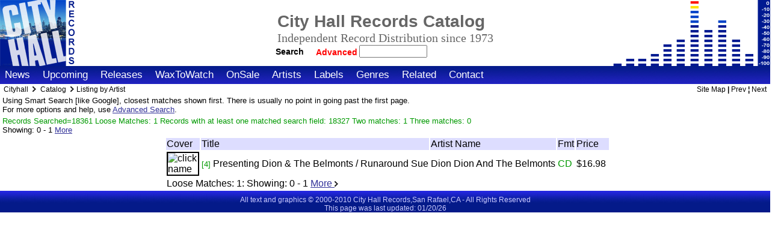

--- FILE ---
content_type: text/html; charset=ISO-8859-1
request_url: http://www.cityhallrecords.com/cgi-bin/movits.cgi?cmd=findrecords&wdata=AND&wfilename=/home/cityhall/public_html/databases/ItemsTable.txt&prefile=/home/cityhall/public_html/stdinc/v0/templates/database/itemdblist1.html&recordsfile=/home/cityhall/public_html/stdinc/v0/templates/database/itemdblist2.html&postfile=/home/cityhall/public_html/stdinc/v0/templates/database/itemdblist3.html&ArtistName==%5EDION%20DION%20AND%20THE%20BELMONTS$&function=Listing+by+Artist&recnum==%5B0-9%5D&sfield=StreetDate&sdirect=0&stype=2
body_size: 14340
content:
<!DOCTYPE HTML PUBLIC "-//W3C//DTD HTML 4.01//EN" "http://www.w3.org/TR/html4/strict.dtd">
<html lang="en">
<head>

<!-- set the special meta tags -->
<meta name="generator" Content="Programmers File Editor - a simple text editor">
<meta name="Author" Content="Mike Demmers">
<meta http-equiv="Content-type" content="text/html;charset=iso-8859-1">
<meta http-equiv="Content-Style-Type" content="text/css">
<meta name="description" content="Home site for City Hall Records">
<meta name="keywords" content="music,albums,artists,performers,vinyl,cd,label,popular">
<meta name="robots" content="noindex">

<title>Cityhall:PRESENTING DION & THE BELMONTS / RUNAROUND SUE</title>

<!-- standard stylesheet includes and tablecolor includes -->
<!-- global stdstyleD.html included, which includes stdinc/v0/styles/basestyleD.css, pointed to regular basestyle.css  -->
<link type="text/css" rel="stylesheet" href="/stdinc/v0/styles/basestyleD.css">
<!-- end global style include -->
<!-- site style use stdinc -->
<!-- also include local style for this area  -->
<style type="text/css">
/*
There are two stylesheets used on the site. The primary one is in 
the current skin folder (/stdinc/v0/styles/basestyle.css) and is 
loaded first. It changes when you change skins.

The second one is this one (/localstyle.css). This is loaded 
after the skin stylesheet and so can be used to override the 
styles in the skin stylesheet. You can view the current skin 
stylesheet by using the Show Files Selector below to see what the 
item you wish to nodify is called.

This is the right place to put small changes. If you wish to make 
major changes, the best way to do that is to make a custom skin 
and modify the main stylesheet.

*/

/*
It is also possible to put server variables in this file and 
override layout variables, since this file is server-parsed.
 <!-- #set var="MAINPAGETITLELOC" value="TEXT" --> 
*/


/* Just some examples */

/* uncomment (remove enclosing slash/asterisks) to remove         
webmaster email from display on contact page 
*/
/* div#conemail2 {display:none;} */


/* remove normal email listing from contact page */
/* div#conemail2 {display:none;} */


/* remove fax number listing */
/* div#conpgone2 {display:none;} */


/* remove entire social site listing section */
/* div#consocial {display:none;} */


/* outline all page div blocks to see structure of page */
/* div {border: 1px solid red;} */

/*  a note  */

/* To remove all shopping buttons and view cart stuff and help */
/* except sale items, see templates/database/itemdbpage.html */
span.itemdbpagecart {display: none;}
span.itemdbpagebuy {display: none;}
tr#albinstock {display:none;}

/* These turn off sale items too */
/* comment out the three lines below to allow on sale special items to have a cart add button */
/*
input.itemdbpageimage1  {display:none;}
input.itemdbpagesubmit  {display:none;}
a.shopcarttiny {display:none;}
*/
</style>
 <!-- from webroot for now -->
<!-- end local style -->
<style type="text/css">
A.menuitem:hover,A.menuitem:visited,A.menuitem:active,A.menuitem:link,A.menuitemsel:active,A.menuitemsel:link,A.menuitemsel:visited,A.menuitemsel:hover {
    background: transparent;
    background-repeat: no-repeat ;
    background-position: auto;
    margin; 0 0 0 0 ; 
    padding-left: 8px; 
    padding-right: 8px;
    padding-top: 6px;   
    padding-bottom: 6px;
    }
</style>
</head>

<!-- body begin ********** BODY BEGIN **************** -->
<!-- **** * * * * * * * * * * * * * * * * * * * * * * * *** -->

<body class="full">


<!-- **** * * * * * * * * * * * * * * * * * * * * * * * *** -->
<!-- begin subarea topnav menu -->
<!-- ^dbfile file="stdinc/v0/pagefulltop1.html" -->
<!-- end subarea topnav menu -->

<!-- **** * * * * * * * * * * * * * * * * * * * * * * * *** -->
<!-- begin topnav menu -->
<!-- ^dbfile file="stdinc/v0/pagefulltop2.html" -->
<!-- #include virtual="/stdinc/$PAGEVERSION/pagefulltop2.html" -->
<!-- end topnav menu -->

<div id="logosurround">
<!-- start real includes after the form here so form does not have break -->
<div id="homelogo"><a href="/">
<img class="homelog" src="/stdinc/v0/graphics/logo.gif" alt="Go to Home Page" title="Go to the home page">
<span class="homelogotextcompname">Cityhall</span><span class="homelogotext">Home</span></a>
</div>
 <!-- use global stdinc -->

<!-- this below also includes pagemaintitleD.html, which includes stdsearch.html  -->
<!-- that is ok for main if I find a way to set a variable for the title and subtitle --> 
<!-- search fits on the page ok, but google does not seem to allow a search where the -->
<!-- referer is a cgi program. Need to test with my search. Disbled include of search -->
<!-- actually the global search will not work here and is confusing anyway, because -->
<!-- the form header and end is at the very top and bottom of the page for local search -->
<!-- this could be in stdinc if way to pass title used. Easier to have local -->
<div id="mainlogosidebar">
<div id="mainlogotitles">
<!-- pagemaintitleD.html -->
  <table class="toptitles">
  <tr class="toptitles">
  <td class="toptitles">
  <h1 class="pagetitle1">City Hall Records Catalog</h1>
  </td>
  </tr>
  <tr class="toptitles">
  <td class="toptitles">
  <h1 class="subtitle1"></h1><!-- this page's subtitle -->
  </td>
  </tr>
  <tr class="toptitles">
  <td class="toptitles">
    <div class="companytagline">
     Independent Record Distribution since 1973
    </div>
  </td>
  </tr>
  <tr class="toptitles">
  <td class="toptitles">
<!-- begin std searchdbD function include -->
<div class="searchboxtoptbl">
<form class="search" action="/cgi-bin/movits.cgi" method="post">
<input type="hidden" name="cmd" value="findrecords">
<input type="hidden" name="wdata" value="OR">
<input type="hidden" name="wfilename" value='databases/ItemsTable.txt'>
<input type="hidden" name="wbgn" value="begin Db Entry">
<input type="hidden" name="wend" value="end Db Entry">
<input type="hidden" name="prefile" value="stdinc/v0/templates/database/itemdblist1.html">
<input type="hidden" name="recordsfile" value="stdinc/v0/templates/database/itemdblist2.html">
<input type="hidden" name="postfile" value="stdinc/v0/templates/database/itemdblist3.html">
<button type="submit" name="search" class="searchbuttoptbl" title="Hit This to Begin Search">Search</button>&nbsp;
<a href="/catsearch.html" class="advsearchtoptbl">Advanced&nbsp;</a>
<input style="position:relative;left:8px;" type="text" name="ArtistName" size="12" maxlength="255" value="">
</form>
</div>
<!-- end std searchdbD function include -->

  <!-- endif search -->
  </td>
  </tr>
  </table>
<!-- endif toptbl title -->

<!-- ^dbfile file=stdinc/v0/stdsearchdbD.html -->
</div>
</div>

</div>

<!-- include the main menus special for full page -->
<!-- normally in pagemainmenu.html -->
<div id="fullmainmenu">
<div id="fullmenuitems">
<!-- # if expr="$SIDEMAINMENU=NO" restyle for main menus -->

<!-- begin local menu include -->
<span class="menuitem"><a href="/news.html" class="menuitemf" title="The Latest News From City Hall">News</a></span>
<span class="menuitem"><a href="/upcoming.html" class="menuitemf" title="Advance Information About Upcoming Releases">Upcoming</a></span>
<span class="menuitem"><a href="/newreleases.html" class="menuitemf" title="New Additions To Our Catalog This Week">Releases</a></span>
<span class="menuitem"><a href="/waxtowatch.html" class="menuitemf" title="Featured New Items">WaxToWatch</a></span>
<span class="menuitem"><a href="/specials.html" class="menuitemf" title="Special Sale Items For This week">OnSale</a></span>
<span class="menuitem"><a href="/artists.html" class="menuitemf" title="Find Artists">Artists</a></span>
<span class="menuitem"><a href="/labels.html" class="menuitemf" title="Find Artists by Label">Labels</a></span>
<span class="menuitem"><a href="/genres.html" class="menuitemf" title="Find Artists by Genre">Genres</a></span>
<span class="menuitem"><a href="/links.html" class="menuitemf" title="Other Sites With More Information">Related</a></span>
<span class="menuitem"><a href="/contact.html" class="menuitemf" title="Please use the following to insure your inquiry receives proper attention">Contact</a></span>
<span class="menuitem" style="font-size:6px;">&nbsp;</span>
<!-- end local menu include -->

</div><!-- end div sidemenuitems -->
</div> <!-- end div sidemainmenu or fullmainmenu -->
<!-- end main menu include -->

<!-- This MUST be a local include - breadcrumbs line  -->
<!-- begin fullsplitD include -->
<div id="fullsplit" style="position:relative;top:-3px;">
<!-- this is the crumbs -->
<!-- it seems if there is a local breadcrumb file, it is inserted  -->
<span class="breadcrumbs">
Cityhall
<span class="breadcrumbmarker">
<img class="breadcrumbimg" src="/stdinc/v0/graphics/crumbyarrow.gif" alt="&gt;">
</span>
<!-- local breadcrumbs would be included here, here is an example: -->
<a href="/catsearch.html" class="tinylinksimple">Catalog</a>
<span class="breadcrumbmarker"><img class="breadcrumbimg" src="/stdinc/v0/graphics/crumbyarrow.gif" alt="&gt;"></span>Listing by Artist
</span> <!-- this is in the original, nested span -->
<!-- right side -->
<span class="functions">
<a href="/sitemap.html" class="tinylinksimple">Site Map</a> | <a href="index.html" class="tinylinksimple">Prev</a> &brvbar; <a href="index.html" class="tinylinksimple" title="">Next</a></span>
</div>


<!--  this from stdprecontent - the other side is marked  'end container 1' -->
<div id="content1full">

<!-- begin content -->
<div id="searchnote" style="font-size:small;">
Using Smart Search [like Google], closest matches shown first. There is usually no point in going past the first page.<br> 

For more options and help, use <a href="/catsearch.html">Advanced Search</a>.
</div>

<div id="matchcount">
<span class="matchcountxt" style="display:inline;">
Records Searched=18361
 Loose Matches: 1
 Records with at least one matched search field: 18327
  Two matches: 1
 Three matches: 0
 &nbsp;&nbsp; </span>

<span class="matchcountxt" style="display:none;">
Records Searched=18361
 Matches: 1
  Two matches: 1
 Three matches: 0
 &nbsp;&nbsp; </span>



<br>Showing: 

 

<span id="itemdblistshowingnum" style="">
0 - 1 </span>

<a class="matchcount" href="/cgi-bin/movits.cgi?cmd=findrecords&wdata=ANDL&wfilename=/home/cityhall/public_html/databases/ItemsTable.txt&prefile=/home/cityhall/public_html/stdinc/v0/templates/database/itemdblist1.html&recordsfile=/home/cityhall/public_html/stdinc/v0/templates/database/itemdblist2.html&postfile=/home/cityhall/public_html/stdinc/v0/templates/database/itemdblist3.html&ArtistName==^DION DION AND THE BELMONTS$&Title=&StreetDate=&ItemDescription=&CatalogNumber=&LabelName=&Format=&CategoryCode=&OnSaleFlag=&OnSaleComment=&SpecialDisplayFlag=&stsrch=1" title="View more items">More </a>
</div>

<table class="itemdblist">
<tr style="margin:1px;border:2px solid #9999ff;background:#ddddff;">
<td>Cover</td>
<td>Title</td>
<td>Artist Name</td>
<td>Fmt</td>
<td>Price</td>
</tr>
<tr>
<td>
<!-- optional left side image and linked image  -->

<a class="itemdblisttitle" title="View Album Details" href="http://www.cityhallrecords.com/cgi-bin/movits.cgi?cmd=displayrec&wdata=1000011661&wfilename=/home/cityhall/public_html/databases/ItemsTable.txt&prefile=/home/cityhall/public_html/stdinc/v0/templates/database/itemdbpage.html&fieldsfile=/home/cityhall/public_html/stdinc/v0/templates/database/null.html&postfile=/home/cityhall/public_html/stdinc/v0/templates/database/null.html">

<!-- this should be for smallimages, but not all are on cityhall -->

<img class="itemdblist" alt="click name" src="http://www.cityhallrecords.com/catpics/webpics/medium/ACE966Md.jpg">


</a>

</td>
<td><span class="matchcount">[4]</span>&nbsp;<a class="itemdblisttitle" title="View Album Details" href="http://www.cityhallrecords.com/cgi-bin/movits.cgi?cmd=displayrec&wdata=1000011661&wfilename=/home/cityhall/public_html/databases/ItemsTable.txt&prefile=/home/cityhall/public_html/stdinc/v0/templates/database/itemdbpage.html&fieldsfile=/home/cityhall/public_html/stdinc/v0/templates/database/null.html&postfile=/home/cityhall/public_html/stdinc/v0/templates/database/null.html">Presenting Dion & The Belmonts / Runaround Sue</a>









</td>
<td><a class="itemdblistartist" title="Find Other Albums By This Artist" href="http://www.cityhallrecords.com/cgi-bin/movits.cgi?cmd=findrecords&wdata=AND&wfilename=/home/cityhall/public_html/databases/ItemsTable.txt&prefile=/home/cityhall/public_html/stdinc/v0/templates/database/itemdblist1.html&recordsfile=/home/cityhall/public_html/stdinc/v0/templates/database/itemdblist2.html&postfile=/home/cityhall/public_html/stdinc/v0/templates/database/itemdblist3.html&ArtistName=DION DION AND THE BELMONTS&function=Listing+by+Artist&recnum==[0-9]">Dion Dion And The Belmonts</a></td>
<td style="color:#009900;">CD</td>
<td style="color:black;">


$16.98&nbsp;








</td>
</tr>
<tr id="itemdblistmore"><td colspan="5">
<span id="itemdblisttotalname">Loose Matches:</span>&nbsp;<span id="itemdblisttotalnum">1</span><span id="itemdblistshowingname">: Showing: </span> <span id="itemdblistshowingnum" style="">0 - 1</span>
<a id="itemdblistmorelink" href="/cgi-bin/movits.cgi?cmd=findrecords&wdata=ANDL&wfilename=databases/ItemsTable.txt&prefile=stdinc/v0/templates/database/itemdblist1.html&recordsfile=stdinc/v0/templates/database/itemdblist2.html&postfile=stdinc/v0/templates/database/itemdblist3.html&ArtistName==^DION DION AND THE BELMONTS$&Title=&StreetDate=&ItemDescription=&CatalogNumber=&LabelName=&Format=&CategoryCode=&OnSaleFlag=&OnSaleComment=&SpecialDisplayFlag=&TrackListing=&stsrch=1" title="View more items">More 
<img class="dbnext" src="/stdinc/v0/graphics/morearrow.gif" alt="Next"></a>
</td></tr>

</table>
<!-- end of main content -->
</div><!-- end container 1 -->


<!-- /table -->
<!-- ^dbfile file=blogbase/localstdinc/v0/listpagebottomnextD.html -->
<!-- begin pagefullbot2 -->
<div id="fullbot2">
<div id="stdinfocenter">
<!--#endif -->
All text and graphics &copy; 2000-2010 City Hall Records,San Rafael,CA - All Rights Reserved<br>
This page was last updated: 01/20/26<br>
</div>

</div>
<!-- end pagefullbot2 -->

<!-- ^dbfile file=stdinc/v0/pagefullbottom2D.html -->
</body>
</html>
